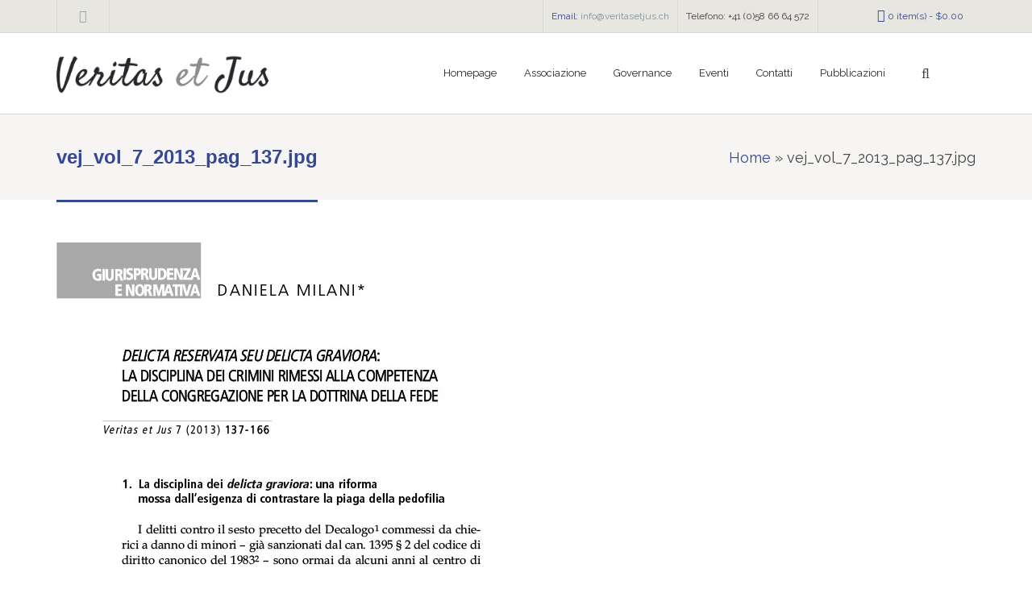

--- FILE ---
content_type: text/html; charset=utf-8
request_url: http://veritasetjus.ch/file/vejvol72013pag137jpg
body_size: 7062
content:
<!DOCTYPE html>
<html>
  <head>
    <meta name="viewport" content="width=device-width, initial-scale=1.0, minimum-scale=1">
		<meta http-equiv="Content-Type" content="text/html; charset=utf-8" />
<meta name="Generator" content="Drupal 7 (http://drupal.org)" />
<link rel="canonical" href="/file/vejvol72013pag137jpg" />
<link rel="shortlink" href="/file/242" />
<link rel="shortcut icon" href="http://www.veritasetjus.ch/misc/favicon.ico" type="image/vnd.microsoft.icon" />
		<title>vej_vol_7_2013_pag_137.jpg | Veritas et Jus</title>
		<link type="text/css" rel="stylesheet" href="http://www.veritasetjus.ch/sites/default/files/css/css_xE-rWrJf-fncB6ztZfd2huxqgxu4WO-qwma6Xer30m4.css" media="all" />
<link type="text/css" rel="stylesheet" href="http://www.veritasetjus.ch/sites/default/files/css/css_tLG0K5SEToZicxlL5i11eCnNRyxWe9tp1gKGwbVbPaE.css" media="all" />
<link type="text/css" rel="stylesheet" href="http://www.veritasetjus.ch/sites/default/files/css/css_MnXiytJtb186Ydycnpwpw34cuUsHaKc80ey5LiQXhSY.css" media="all" />
<link type="text/css" rel="stylesheet" href="http://www.veritasetjus.ch/sites/default/files/css/css_47DEQpj8HBSa-_TImW-5JCeuQeRkm5NMpJWZG3hSuFU.css" media="screen and (min-width: 992px)" />
<link type="text/css" rel="stylesheet" href="http://www.veritasetjus.ch/sites/default/files/css/css_sxvbvrVwzSgw0Ez-cZT4dJQLgHSmkj8Ng5MoqDhMsUY.css" media="screen and (max-width: 991px)" />
<link type="text/css" rel="stylesheet" href="http://www.veritasetjus.ch/sites/default/files/css/css_h84uMcFJ7H_X6JcCmga7m1iwpaIEdwV6L6Y91BlYmU8.css" media="all" />
<style type="text/css" media="all">
<!--/*--><![CDATA[/*><!--*/
.dexp-masonry-filter .appuntamenti span:before,.dexp-portfolio-filter .appuntamenti span:before{background-color:#FF6C13 !important;}.appuntamenti .portfolio-item-overlay{background-color:rgba(255,108,19,0.7) !important;}.dexp-masonry-filter .convegni span:before,.dexp-portfolio-filter .convegni span:before{background-color:#574DE5 !important;}.convegni .portfolio-item-overlay{background-color:rgba(87,77,229,0.7) !important;}.dexp-masonry-filter .presentazioni span:before,.dexp-portfolio-filter .presentazioni span:before{background-color:#E2E41F !important;}.presentazioni .portfolio-item-overlay{background-color:rgba(226,228,31,0.7) !important;}

/*]]>*/-->
</style>
		<script type="text/javascript" src="//ajax.googleapis.com/ajax/libs/jquery/1.12.4/jquery.min.js"></script>
<script type="text/javascript">
<!--//--><![CDATA[//><!--
window.jQuery || document.write("<script src='/sites/all/modules/jquery_update/replace/jquery/1.12/jquery.min.js'>\x3C/script>")
//--><!]]>
</script>
<script type="text/javascript" src="http://www.veritasetjus.ch/sites/default/files/js/js_GOikDsJOX04Aww72M-XK1hkq4qiL_1XgGsRdkL0XlDo.js"></script>
<script type="text/javascript" src="http://www.veritasetjus.ch/sites/default/files/js/js_H7q2xORKmR9AN8Qx5spKEIBp7R_wG2apAswJoCUZY7I.js"></script>
<script type="text/javascript" src="http://www.veritasetjus.ch/sites/default/files/js/js_TGLuZEPlGENqYL7Tgrw0JXUengqtlFzPPTN37xKZmUI.js"></script>
<script type="text/javascript">
<!--//--><![CDATA[//><!--
(function(i,s,o,g,r,a,m){i['GoogleAnalyticsObject']=r;i[r]=i[r]||function(){
(i[r].q=i[r].q||[]).push(arguments)},i[r].l=1*new Date();a=s.createElement(o),
m=s.getElementsByTagName(o)[0];a.async=1;a.src=g;m.parentNode.insertBefore(a,m)
})(window,document,'script','//www.google-analytics.com/analytics.js','ga');
ga('create', 'UA-63320043-1', 'auto');
ga('send', 'pageview');
//--><!]]>
</script>
<script type="text/javascript" src="http://www.veritasetjus.ch/sites/default/files/js/js_WzAva-bmeIsq4DaGuS5XTCO6qdCE-NxuY29bdRoCbdU.js"></script>
<script type="text/javascript">
<!--//--><![CDATA[//><!--
jQuery.extend(Drupal.settings, {"basePath":"\/","pathPrefix":"","setHasJsCookie":0,"ajaxPageState":{"theme":"jollyness","theme_token":"vuMZs_xYqJ9JSUKKGlm5dVI5DgcxD_N3pAYxq9aFj2Y","js":{"\/\/ajax.googleapis.com\/ajax\/libs\/jquery\/1.12.4\/jquery.min.js":1,"0":1,"misc\/jquery-extend-3.4.0.js":1,"misc\/jquery-html-prefilter-3.5.0-backport.js":1,"misc\/jquery.once.js":1,"misc\/drupal.js":1,"sites\/all\/modules\/jquery_update\/js\/jquery_browser.js":1,"sites\/all\/modules\/jquery_update\/replace\/ui\/external\/jquery.cookie.js":1,"sites\/all\/themes\/drupalexp\/assets\/js\/plugins.js":1,"public:\/\/languages\/it_HB2CXxmXkEX0Axi_Hz3jj5LT0zp6dWJwKrDKyM4JFmE.js":1,"sites\/all\/modules\/drupalexp\/modules\/dexp_menu\/js\/jquery.transform2d.js":1,"sites\/all\/modules\/drupalexp\/modules\/dexp_menu\/js\/dexp-menu.js":1,"sites\/all\/libraries\/bxslider\/jquery.bxslider.min.js":1,"sites\/all\/modules\/menu_attach_block\/menu_attach_block.js":1,"sites\/all\/modules\/drupalexp\/modules\/dexp_twitter\/js\/dexp-twitter.js":1,"sites\/all\/modules\/drupalexp\/modules\/dexp_shortcodes\/asset\/js\/dexp_shortcode_bxslider.js":1,"sites\/all\/themes\/drupalexp\/assets\/js\/drupalexp-sticky.js":1,"misc\/textarea.js":1,"sites\/all\/modules\/form_placeholder\/form_placeholder.js":1,"sites\/all\/themes\/drupalexp\/vendor\/bootstrap\/js\/bootstrap.min.js":1,"sites\/all\/themes\/drupalexp\/assets\/js\/drupalexp-custompadding.js":1,"sites\/all\/themes\/drupalexp\/assets\/js\/smoothscroll.js":1,"1":1,"sites\/all\/themes\/jollyness\/assets\/js\/jollyness.js":1},"css":{"modules\/system\/system.base.css":1,"modules\/system\/system.menus.css":1,"modules\/system\/system.messages.css":1,"modules\/system\/system.theme.css":1,"sites\/all\/modules\/calendar\/css\/calendar_multiday.css":1,"modules\/comment\/comment.css":1,"sites\/all\/modules\/date\/date_api\/date.css":1,"modules\/field\/theme\/field.css":1,"sites\/all\/modules\/menu_attach_block\/menu_attach_block.css":1,"modules\/node\/node.css":1,"modules\/search\/search.css":1,"modules\/user\/user.css":1,"sites\/all\/modules\/views\/css\/views.css":1,"sites\/all\/modules\/ctools\/css\/ctools.css":1,"sites\/all\/modules\/drupalexp\/modules\/dexp_menu\/css\/dexp-mega-menu.css":1,"sites\/all\/modules\/drupalexp\/modules\/dexp_menu\/css\/dexp-mobile-menu.css":1,"sites\/all\/modules\/formblock\/formblock.css":1,"sites\/all\/modules\/drupalexp\/modules\/dexp_animation\/css\/dexp-animation.css":1,"sites\/all\/modules\/drupalexp\/modules\/dexp_widget\/css\/flickr.css":1,"sites\/all\/themes\/drupalexp\/assets\/css\/drupalexp.css":1,"sites\/all\/themes\/drupalexp\/vendor\/bootstrap\/css\/bootstrap.min.css":1,"sites\/all\/themes\/drupalexp\/vendor\/font-awesome\/css\/font-awesome.min.css":1,"sites\/all\/themes\/drupalexp\/assets\/css\/drupalexp-rtl.css":1,"sites\/all\/themes\/jollyness\/assets\/css\/style-vej.css":1,"0":1}},"dexp_twitter":{"dexp-twitter-block":{"name":"veritasetjus","slideMargin":5,"pager":false,"moveSlides":1,"auto":true,"mode":"vertical","controls":false,"minSlides":2,"maxSlides":3,"dexp_twitter_block_avatar":"none","nextText":"\u003Ci class=\u0022fa fa-angle-right\u0022\u003E\u003C\/i\u003E","prevText":"\u003Ci class=\u0022fa fa-angle-left\u0022\u003E\u003C\/i\u003E"}},"form_placeholder":{"fallback_support":false,"include":"#contact-site-form *,#contact-site-form--2 *","exclude":"","required_indicator":"remove"},"urlIsAjaxTrusted":{"\/file\/vejvol72013pag137jpg":true},"drupalexp":{"key":"VeJ","base_color":"#364793","text_color":"#666666","link_color":"#364793","link_hover_color":"#152465","heading_color":"#cccccd","base_color_opposite":"#364793"}});
//--><!]]>
</script>
	</head>
    
	<body class="html not-front not-logged-in no-sidebars page-file page-file- page-file-242 i18n-it ltr wide  preset-vej" >
		<!--<div id="skip-link">
		<a href="#main-content" class="element-invisible element-focusable">Salta al contenuto principale</a>
		</div>-->
				<div class="dexp-body-inner default"><!--#section-top-->
<section  class="dexp-section" id="section-top">
	<div class="container">
		<div class="row">
			<!-- .region-social-top-->
  <div class="region region-social-top col-xs-12 col-sm-12 col-md-5 col-lg-5">
    
<div id="block-block-46" class="block block-block hidden-xs hidden-sm">
  <div class="inner"></div>
        
  <div  class="content">
    <div class="social clearfix">
<ul><li><a target="_blank" data-placement="auto" data-toggle="tooltip" title="Facebook" href="https://www.facebook.com/pages/Veritas-et-Jus/262199453819908" class="dtooltip social-icon "><span><i class="fa fa-facebook"></i></span> </a></li>
<!--<li><p><a target="_blank" data-placement="auto" data-toggle="tooltip" title="Google Plus" href="#" class="dtooltip social-icon "><span><i class="fa fa-google-plus"></i></span> </a></li>
<li><a target="_blank" data-placement="auto" data-toggle="tooltip" title="Twitter" href="#" class="dtooltip social-icon "><span><i class="fa fa-twitter"></i></span> </a></li>
<li><a target="_blank" data-placement="auto" data-toggle="tooltip" title="Youtube" href="#" class="dtooltip social-icon "><span><i class="fa fa-youtube"></i></span> </a></li>
<p>-->
</ul></div>
  </div>
</div>
  </div>
<!-- END .region-social-top-->
<!-- .region-contact-info-->
  <div class="region region-contact-info col-xs-12 col-sm-8 col-md-5 col-lg-5">
    
<div id="block-block-48" class="block block-block hidden-xs hidden-sm">
  <div class="inner"></div>
        
  <div  class="content">
    <div class="callus clearfix">
<ul><li>
<p><span>Email:</span> <a href="mailto:info@veritasetjus.ch">info@veritasetjus.ch</a></p>
</li>
<li>
<p>Telefono: +41 (0)58 66 64 572</p>
</li>
</ul></div>
  </div>
</div>
  </div>
<!-- END .region-contact-info-->
<!-- .region-cart-->
  <div class="region region-cart col-xs-12 col-sm-4 col-md-2 col-lg-2">
    
<div id="block-views-simple-shopping-cart-block" class="block block-views" style="text-align:right">
  <div class="inner"></div>
        
  <div  class="content">
    
<p>
  <a href="/carrello" alt="View cart">
    <span>
      <i class="fa fa-shopping-cart"></i>
    </span> 
    0 item(s) - 
    $0.00  </a>
</p>  </div>
</div>
  </div>
<!-- END .region-cart-->
		</div>
	</div>
</section>
<!--END #section-top-->
<!--#section-header-->
<section  class="dexp-section dexp-sticky" id="section-header">
	<div class="container">
		<div class="row">
			<!-- .region-logo-->
<div class="col-xs-8 col-sm-10 col-md-3 col-lg-3"><a href="/" class="site-logo"><img src="http://www.veritasetjus.ch/sites/default/files/veritas_et_jus_logo.png" alt=""/></a></div><!-- END .region-logo-->
<!-- .region-navigation-->
  <div class="region region-navigation col-xs-2 col-sm-1 col-md-8 col-lg-8">
    
<div id="block-dexp-menu-dexp-menu-block-1" class="block block-dexp-menu">
  <div class="inner"></div>
        
  <div  class="content">
    <a data-target="#dexp-dropdown" href="#" class="hidden-lg hidden-md btn btn-inverse dexp-menu-toggler">
	<i class="fa fa-bars"></i>
</a>
<div id="dexp-dropdown" class="dexp-menu dexp-dropdown">
<ul class="menu"><li class="first leaf"><a href="/" class="w2">Homepage</a></li>
<li class="expanded"><a href="/associazione/presentazione" class="w2">Associazione</a><ul class="menu"><li class="first leaf"><a href="/associazione/presentazione">Presentazione</a></li>
<li class="leaf"><a href="/associazione/scopo-e-finalita">Scopo e finalità</a></li>
<li class="last leaf"><a href="/associazione/statuto">Statuto associativo</a></li>
</ul></li>
<li class="expanded"><span class="nolink">Governance</span><ul class="menu"><li class="first leaf"><a href="/governance/consiglio-direttivo">Consiglio direttivo</a></li>
<li class="leaf"><a href="/governance/curatori">Curatori</a></li>
<li class="leaf"><a href="/governance/comitato-scientifico">Comitato scientifico</a></li>
<li class="leaf"><a href="/governance/redazione">Redazione</a></li>
<li class="last leaf"><a href="/governance/comitato-revisori">Comitato dei revisori</a></li>
</ul></li>
<li class="leaf"><a href="/eventi">Eventi</a></li>
<li class="leaf"><a href="/contatti">Contatti</a></li>
<li class="last expanded"><span class="nolink">Pubblicazioni</span>
<div class="dexp-menu-container dexp-menu-mega container">
    
<div class="dexp-menu-row row dexp-menu-row">
    
<div class="dexp-menu-col col-lg-3 col-md-3 col-sm-12 col-xs-12 dexp-menu-col">
        <ul class="menu"><li class="first leaf"><a href="/pubblicazioni/volumi">Volumi</a></li>
<li class="leaf"><a href="/pubblicazioni/nuove-pubblicazioni">Nuove pubblicazioni</a></li>
<li class="leaf"><a href="/pubblicazioni/articoli">Articoli</a></li>
<li class="leaf"><a href="/carrello">Carrello</a></li>
<li class="leaf"><a href="/wishlist">Wishlist</a></li>
<li class="last leaf"><a href="/pubblicazioni/come-redigere-contributi">Come collaborare</a></li>
</ul></div>

<div class="dexp-menu-col col-lg-3 col-md-3 col-sm-12 col-xs-12 dexp-menu-col">
        <h3 class="dexp-mega-menu-title">Più venduti</h3>
        <ul class="menu"><li class="first last leaf"><a href="/%3Cblock%3E">Best Seller Menu Item</a></li>
</ul></div>

<div class="dexp-menu-col col-lg-3 col-md-3 col-sm-12 col-xs-12 dexp-menu-col">
        <h3 class="dexp-mega-menu-title">Miglior valutazione</h3>
        <ul class="menu"><li class="first last leaf">
<a href="# " class="menu-attach-block-drop-link external expand-on-click dropped" data-block-id="views|top_products_rating-block_1" id="&lt;block&gt;-drop-link-1137">Altro</a><div class="menu-attach-block-wrapper orientation-horizontal">
	
<div id="block-views-top-products-rating-block-1" class="block block-views">
  <div class="inner"></div>
        
  <div  class="content">
    <div class="view view-top-products-rating view-id-top_products_rating view-display-id-block_1 view-dom-id-a894cceed34dc0bf5055bf26ca62f358">
        
  
  
      <div class="view-content">
      <div class="item-list">    <ul>          <li class="views-row views-row-1 views-row-odd views-row-first">
<div id="node-191" class="valign node node-product-display clearfix" about="/pubblicazioni/articoli/l%E2%80%99amore-preferenziale-i-poveri-nel-pontificato-di-papa-francesco" typeof="sioc:Item foaf:Document">
        <span property="dc:title" content="L’amore preferenziale per i poveri nel pontificato di papa Francesco" class="rdf-meta element-hidden"></span><span property="sioc:num_replies" content="0" datatype="xsd:integer" class="rdf-meta element-hidden"></span>    <div class="recent_post_img">
        <a title="" href="/pubblicazioni/articoli/l%E2%80%99amore-preferenziale-i-poveri-nel-pontificato-di-papa-francesco">
        <img typeof="foaf:Image" src="http://www.veritasetjus.ch/sites/default/files/vej_vol_10_2015_pag_7.jpg" width="600" height="920" alt="" />        </a>
	</div>
    <div>
        <h4><a title="" href="/pubblicazioni/articoli/l%E2%80%99amore-preferenziale-i-poveri-nel-pontificato-di-papa-francesco">L’amore preferenziale per i poveri nel pontificato di papa Francesco</a></h4>

        <div class="rating">
            <!--
THIS FILE IS NOT USED AND IS HERE AS A STARTING POINT FOR CUSTOMIZATION ONLY.
See http://api.drupal.org/api/function/theme_field/7 for details.
After copying this file to your theme's folder and customizing it, remove this
HTML comment.
-->

    <i class="fa fa-star"></i><i class="fa fa-star"></i><i class="fa fa-star"></i><i class="fa fa-star"></i><i class="fa fa-star"></i>
        </div>
    </div>
</div>
</li>
          <li class="views-row views-row-2 views-row-even views-row-last">
<div id="node-190" class="valign node node-product-display clearfix" about="/pubblicazioni/articoli/povert%C3%A0-e-diritto-patrimoniale-canonico-sull%E2%80%99approccio-della-chiesa-al-suo" typeof="sioc:Item foaf:Document">
        <span property="dc:title" content="Povertà e diritto patrimoniale canonico. Sull’approccio della Chiesa al suo patrimonio" class="rdf-meta element-hidden"></span><span property="sioc:num_replies" content="0" datatype="xsd:integer" class="rdf-meta element-hidden"></span>    <div class="recent_post_img">
        <a title="" href="/pubblicazioni/articoli/povert%C3%A0-e-diritto-patrimoniale-canonico-sull%E2%80%99approccio-della-chiesa-al-suo">
        <img typeof="foaf:Image" src="http://www.veritasetjus.ch/sites/default/files/vej_vol_10_2015_pag_19.jpg" width="600" height="920" alt="" />        </a>
	</div>
    <div>
        <h4><a title="" href="/pubblicazioni/articoli/povert%C3%A0-e-diritto-patrimoniale-canonico-sull%E2%80%99approccio-della-chiesa-al-suo">Povertà e diritto patrimoniale canonico. Sull’approccio della Chiesa al suo patrimonio</a></h4>

        <div class="rating">
            <!--
THIS FILE IS NOT USED AND IS HERE AS A STARTING POINT FOR CUSTOMIZATION ONLY.
See http://api.drupal.org/api/function/theme_field/7 for details.
After copying this file to your theme's folder and customizing it, remove this
HTML comment.
-->

    <i class="fa fa-star"></i><i class="fa fa-star"></i><i class="fa fa-star"></i><i class="fa fa-star"></i><i class="fa fa-star"></i>
        </div>
    </div>
</div>
</li>
      </ul></div>    </div>
  
  
  
  
  
  
</div>  </div>
</div>
</div>
</li>
</ul></div>

<div class="dexp-menu-col col-lg-3 col-md-3 col-sm-12 col-xs-12 dexp-menu-col">
        <h3 class="dexp-mega-menu-title">In evidenza</h3>
        <ul class="menu"><li class="first last leaf">
<a href="# " class="menu-attach-block-drop-link external expand-on-click dropped" data-block-id="views|fda9efa7b5efcfbf6e434028c124d4ae" id="&lt;block&gt;-drop-link-1141">Altro</a><div class="menu-attach-block-wrapper orientation-horizontal">
	
<div id="block-views-fda9efa7b5efcfbf6e434028c124d4ae" class="block block-views">
  <div class="inner"></div>
        
  <div  class="content">
    <div class="view view-featured-products-megamenu view-id-featured_products_megamenu view-display-id-block featured-megamenu view-dom-id-1ea59bedfc0583d27a9b878659ed22b2">
        
  
  
      <div class="view-content">
      <div class="item-list">    <ul>          <li class="views-row views-row-1 views-row-odd views-row-first">
<div id="node-122" class="valign node node-product-display clearfix" about="/pubblicazioni/volumi/vj-10-primavera-2015" typeof="sioc:Item foaf:Document">
        <span property="dc:title" content="V&amp;J #10 (Primavera 2015)" class="rdf-meta element-hidden"></span><span property="sioc:num_replies" content="0" datatype="xsd:integer" class="rdf-meta element-hidden"></span>    <div class="recent_post_img">
        <a title="" href="/pubblicazioni/volumi/vj-10-primavera-2015">
        <img typeof="foaf:Image" src="http://www.veritasetjus.ch/sites/default/files/vej_vol_10_2015.jpg" width="600" height="920" alt="" />        </a>
	</div>
    <div>
        <h4><a title="" href="/pubblicazioni/volumi/vj-10-primavera-2015">V&J #10 (Primavera 2015)</a></h4>

        <div class="rating">
            <!--
THIS FILE IS NOT USED AND IS HERE AS A STARTING POINT FOR CUSTOMIZATION ONLY.
See http://api.drupal.org/api/function/theme_field/7 for details.
After copying this file to your theme's folder and customizing it, remove this
HTML comment.
-->

    <i class="fa fa-star"></i><i class="fa fa-star"></i><i class="fa fa-star"></i><i class="fa fa-star"></i><i class="fa fa-star"></i>
        </div>
    </div>
</div>
</li>
          <li class="views-row views-row-2 views-row-even views-row-last">
<div id="node-121" class="valign node node-product-display clearfix" about="/pubblicazioni/volumi/vj-9-autunno-2014" typeof="sioc:Item foaf:Document">
        <span property="dc:title" content="V&amp;J #9 (Autunno 2014)" class="rdf-meta element-hidden"></span><span property="sioc:num_replies" content="0" datatype="xsd:integer" class="rdf-meta element-hidden"></span>    <div class="recent_post_img">
        <a title="" href="/pubblicazioni/volumi/vj-9-autunno-2014">
        <img typeof="foaf:Image" src="http://www.veritasetjus.ch/sites/default/files/vej_vol_9_2014.jpg" width="600" height="920" alt="" />        </a>
	</div>
    <div>
        <h4><a title="" href="/pubblicazioni/volumi/vj-9-autunno-2014">V&J #9 (Autunno 2014)</a></h4>

        <div class="rating">
            <!--
THIS FILE IS NOT USED AND IS HERE AS A STARTING POINT FOR CUSTOMIZATION ONLY.
See http://api.drupal.org/api/function/theme_field/7 for details.
After copying this file to your theme's folder and customizing it, remove this
HTML comment.
-->

    <i class="fa fa-star"></i><i class="fa fa-star"></i><i class="fa fa-star"></i><i class="fa fa-star"></i><i class="fa fa-star"></i>
        </div>
    </div>
</div>
</li>
      </ul></div>    </div>
  
  
  
  
  
  
</div>  </div>
</div>
</div>
</li>
</ul></div>
</div>
</div>
</li>
</ul></div>  </div>
</div>
  </div>
<!-- END .region-navigation-->
<!-- .region-search-->
    <div class="region region-search col-xs-2 col-sm-1 col-md-1 col-lg-1 pull-right">
        <span class="fa fa-search search-icon"></span>
        <div class="container search-wrapper">
            <div class="row">
                <div class="col-lg-11 col-ms-11 col-sm-11 col-xs-10">
                    
<div id="block-search-form" class="block block-search">
  <div class="inner"></div>
        
  <div  class="content">
    <form action="/file/vejvol72013pag137jpg" method="post" id="search-block-form" accept-charset="UTF-8"><div><div class="container-inline">
      <h2 class="element-invisible">Form di ricerca</h2>
    <div class="form-item form-type-textfield form-item-search-block-form">
  <label class="element-invisible" for="edit-search-block-form--2">Cerca </label>
 <input title="Inserisci i termini da cercare." placeholder="Cosa desidera cercare?" type="text" id="edit-search-block-form--2" name="search_block_form" value="" size="15" maxlength="128" class="form-text" />
</div>
<div class="form-actions form-wrapper" id="edit-actions"><input class="element-invisible btn btn-primary form-submit" type="submit" id="edit-submit" name="op" value="Cerca" /></div><input type="hidden" name="form_build_id" value="form-XuqMSN5Vsna7GsYCB92YllIhogObsh2SXA-DrQ9qWKc" />
<input type="hidden" name="form_id" value="search_block_form" />
</div>
</div></form>  </div>
</div>
  
                </div>
                <div class="col-lg-1 col-ms-1 col-sm-1 col-xs-2">
                    <span class="fa fa-times search-close"></span>
                </div>
            </div>
        </div>
    </div>
<!-- END .region-search-->
		</div>
	</div>
</section>
<!--END #section-header-->
<!--#section-page-title-->
<section  class="dexp-section" id="section-page-title">
	<div class="container">
		<div class="row">
			<!-- .region-pagetitle-->
  <div class="region region-pagetitle col-xs-12 col-sm-12 col-md-7 col-lg-7">
    
<div id="block-dexp-page-elements-dexp-page-elements-page-title" class="block block-dexp-page-elements">
  <div class="inner"></div>
        
  <div  class="content">
    <div class="page_title_no_sub"><h1 class="page_title">vej_vol_7_2013_pag_137.jpg</h1></div>  </div>
</div>
  </div>
<!-- END .region-pagetitle-->
<!-- .region-breadcrumb-->
  <div class="region region-breadcrumb col-xs-12 col-sm-12 col-md-5 col-lg-5">
    
<div id="block-dexp-page-elements-dexp-page-elements-breadcrumb" class="block block-dexp-page-elements hidden-xs hidden-sm">
  <div class="inner"></div>
        
  <div  class="content">
    <h2 class="element-invisible">Tu sei qui</h2><div class="breadcrumb"><a href="/">Home</a> » vej_vol_7_2013_pag_137.jpg</div>  </div>
</div>
  </div>
<!-- END .region-breadcrumb-->
		</div>
	</div>
</section>
<!--END #section-page-title-->
<!--#section-main-content-->
<section  class="dexp-section" id="section-main-content">
	<div class="container">
		<div class="row">
			<!-- .region-content-->
<div class="region region-content col-xs-12 col-sm-12 col-md-12 col-lg-12">
<div class="tabs"></div>
<div id="block-system-main" class="block block-system">
  <div class="inner"></div>
        
  <div  class="content">
    <div id="file-242" class="file file-image file-image-jpeg">

      
  
  <div class="content">
    <img typeof="foaf:Image" src="http://www.veritasetjus.ch/sites/default/files/vej_vol_7_2013_pag_137.jpg" width="600" height="920" alt="" title="" />  </div>

  
</div>
  </div>
</div>
</div>
<!-- END .region-content-->
		</div>
	</div>
</section>
<!--END #section-main-content-->
<!--#section-footer-->
<section  class="dexp-section footer1 jt-shadow" id="section-footer" style="background-color:#272727">
	<div class="container">
		<div class="row">
			<!-- .region-footer-first-->
  <div class="region region-footer-first col-xs-12 col-sm-6 col-md-3 col-lg-3">
    
<div id="block-block-2" class="block block-block">
  <div class="inner"></div>
        
  <div  class="content">
    <img src="/sites/all/themes/jollyness/veritas_et_jus_logo_white.png" width="120px" /><br/><br/>

L’associazione ha lo scopo di sostenere, diffondere e sovvenzionare la pubblicazione di «Veritas et Jus - Semestrale interdisciplinare di Lugano», edita dall’associazione stessa e curata da docenti, ricercatori ed esperti vicini all’Istituto Internazionale di Diritto canonico e diritto comparato delle religioni (DiReCom).  </div>
</div>
  </div>
<!-- END .region-footer-first-->
<!-- .region-footer-second-->
  <div class="region region-footer-second col-xs-12 col-sm-6 col-md-3 col-lg-3">
    
<div id="block-block-3" class="block block-block">
  <div class="inner"></div>
          <h2 class="block-title  no-subtitle">Contatti</h2>
    
  <div  class="content">
    <p>Associazione Veritas et Jus<br />
Via Giuseppe Buffi, 13<br />
CH-6900 Lugano<br />
Telefono: +41 (0)58 66 64 572</p>
  </div>
</div>
  </div>
<!-- END .region-footer-second-->
<!-- .region-footer-third-->
  <div class="region region-footer-third col-xs-12 col-sm-6 col-md-3 col-lg-3">
    
<div id="block-dexp-twitter-dexp-twitter-block-2" class="block block-dexp-twitter boder-icon hidden-xs">
  <div class="inner"></div>
          <h2 class="block-title  no-subtitle">Tweet più recenti</h2>
    
  <div  class="content">
        Ci dispiace, Twitter non è al momento disponibile.  </div>
</div>
  </div>
<!-- END .region-footer-third-->
<!-- .region-footer-fourth-->
  <div class="region region-footer-fourth col-xs-12 col-sm-6 col-md-3 col-lg-3">
    
<div id="block-formblock-contact-site" class="block block-formblock small-form">
  <div class="inner"></div>
          <h2 class="block-title  no-subtitle">Contatto Email</h2>
    
  <div  class="content">
    <form class="user-info-from-cookie contact-form" action="/file/vejvol72013pag137jpg" method="post" id="contact-site-form" accept-charset="UTF-8"><div><div class="form-item form-type-textfield form-item-name">
  <label for="edit-name">Il tuo nome <span class="form-required" title="Questo campo è obbligatorio.">*</span></label>
 <input type="text" id="edit-name" name="name" value="" size="60" maxlength="255" class="form-text required" />
</div>
<div class="form-item form-type-textfield form-item-mail">
  <label for="edit-mail">Il tuo indirizzo e-mail <span class="form-required" title="Questo campo è obbligatorio.">*</span></label>
 <input type="text" id="edit-mail" name="mail" value="" size="60" maxlength="255" class="form-text required" />
</div>
<div class="form-item form-type-textfield form-item-subject">
  <label for="edit-subject">Oggetto <span class="form-required" title="Questo campo è obbligatorio.">*</span></label>
 <input type="text" id="edit-subject" name="subject" value="" size="60" maxlength="255" class="form-text required" />
</div>
<div class="form-item form-type-textarea form-item-message">
  <label for="edit-message">Messaggio <span class="form-required" title="Questo campo è obbligatorio.">*</span></label>
 <div class="form-textarea-wrapper resizable"><textarea id="edit-message" name="message" cols="60" rows="5" class="form-textarea required"></textarea></div>
</div>
<input type="hidden" name="form_build_id" value="form-ip9WRed6qWfPhIT9Xwoe5xNJxFTFjcshcmuVHaGAb3s" />
<input type="hidden" name="form_id" value="contact_site_form" />
<div class="form-actions form-wrapper" id="edit-actions--2"><input class="btn btn-primary form-submit" type="submit" id="edit-submit--2" name="op" value="Invia messaggio" /></div></div></form>  </div>
</div>
  </div>
<!-- END .region-footer-fourth-->
		</div>
	</div>
</section>
<!--END #section-footer-->
<!--#section-copyright-->
<section  class="dexp-section" id="section-copyright">
	<div class="container">
		<div class="row">
			<!-- .region-copyright-->
  <div class="region region-copyright col-xs-12 col-sm-12 col-md-5 col-lg-5">
    
<div id="block-block-1" class="block block-block">
  <div class="inner"></div>
        
  <div  class="content">
    <p>Copyright © Associazione Veritas et Jus 2015. Tutti i diritti riservati.</p>
  </div>
</div>
  </div>
<!-- END .region-copyright-->
<!-- .region-footer-menu-->
  <div class="region region-footer-menu col-xs-12 col-sm-12 col-md-7 col-lg-7">
    
<div id="block-menu-menu-footer-menu" class="block block-menu" style="text-align:right">
  <div class="inner"></div>
        
  <div  class="content">
    <ul class="menu"><li class="first leaf"><a href="/">Home</a></li>
<li class="leaf"><a href="/associazione/presentazione">Associazione</a></li>
<li class="leaf"><a href="/governance/consiglio-direttivo">Governance</a></li>
<li class="leaf"><a href="/eventi">Eventi</a></li>
<li class="leaf"><a href="/contatti">Contatti</a></li>
<li class="last leaf"><a href="/pubblicazioni/nuove-pubblicazioni">Pubblicazioni</a></li>
</ul>  </div>
</div>
  </div>
<!-- END .region-footer-menu-->
		</div>
	</div>
</section>
<!--END #section-copyright-->
</div><!--page rendered by drupalexp drupal theme framework-->
		    <span id="go-to-top" class="fa fa-angle-up" title="Inizio pagina"></span>
	</body>
</html>

--- FILE ---
content_type: text/plain
request_url: https://www.google-analytics.com/j/collect?v=1&_v=j102&a=430190291&t=pageview&_s=1&dl=http%3A%2F%2Fveritasetjus.ch%2Ffile%2Fvejvol72013pag137jpg&ul=en-us%40posix&dt=vej_vol_7_2013_pag_137.jpg%20%7C%20Veritas%20et%20Jus&sr=1280x720&vp=1280x720&_u=IEBAAEABAAAAACAAI~&jid=835464393&gjid=429256292&cid=883718627.1768924704&tid=UA-63320043-1&_gid=1152367885.1768924704&_r=1&_slc=1&z=398487737
body_size: -285
content:
2,cG-S611CPTM1X